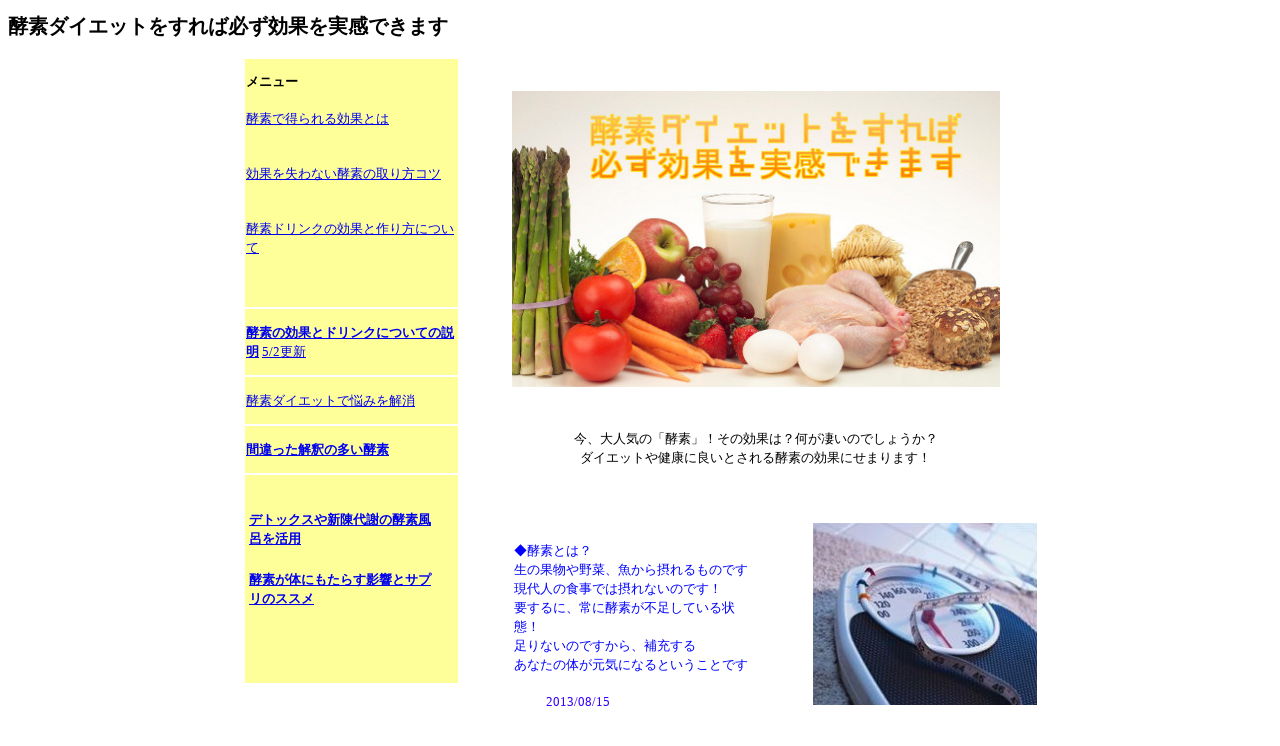

--- FILE ---
content_type: text/html
request_url: http://asee2009conference.org/
body_size: 5865
content:
<!DOCTYPE html PUBLIC "-//W3C//DTD HTML 4.0//EN">
<!-- saved from url=(0035) -->
<html><head><meta http-equiv="Content-Type" content="text/html; charset=Shift_JIS">
<meta name="GENERATOR" content="Microsoft FrontPage 4.0">
<meta name="keywords" lang="ja" content="酵素,効果,注目,最先端,ダイエット">
<title>酵素の効果に注目！最先端のダイエット</title>
</head>
<body class="p180" data-next_impression="1378108534761">
<font size=1>
<h1>酵素ダイエットをすれば必ず効果を実感できます</h1>
</font>
<center>
<table border="0" width="800">
  <tbody>
    <tr>






      <td valign="top" align="left" width="193" rowspan="5">
      <table border="0" width="217" height="628">
          <tbody>
          <tr>
            <td bgcolor="#ffff99" align="left" width="209"><font size="-1"><b>メニュー<br><br>
            </b>


           <a href="kouka.html">酵素で得られる効果とは</a><br><br>
<br>


<a href="kotsu.html">効果を失わない酵素の取り方コツ</a><br><br>

<br>
           <a href="tsukurikata.html">酵素ドリンクの効果と作り方について</a><br><br>

            </font>
              　</td></tr>

          <tr> 
            <td bgcolor="#ffff99" align="left" width="209"><font size="-1"> 
              <b><a href="setsumei.html">酵素の効果とドリンクについての説明</a></b> <a href="setsumei.html">5/2更新</a><br>

              </font></td>
          </tr><tr>
            <td align="left" bgcolor="#ffff99" width="209"> <font size="-1"> 
           <a href="nayami.html">酵素ダイエットで悩みを解消</a><br>
              </font> </td>
          </tr><tr> 
            <td bgcolor="#ffff99" align="left" width="209"> <font size="-1"> 
              <b> <a href="machigai.html">間違った解釈の多い酵素</a></b><br>

              </font> </td>
          </tr><tr>
            <td bgcolor="#ffff99" align="left" width="209"> <b><font size="-1"></font></b><font size="-1"><br>

				
          
          </font><table><tbody><tr> 
            <td bgcolor="#ffff99" align="left" width="187"><font size="-1"> <font size="-1"> 
              <b> <a href="kousoburo.html">デトックスや新陳代謝の酵素風呂を活用</a</b><br><br>
  
              </font> </font></td>
          </tr>
<tr> 
            <td align="left" bgcolor="#ffff99" width="187"><font size="-1"> 
              <b><a href="eikyou.html">酵素が体にもたらす影響とサプリのススメ</a></b><br>




              </br<br></font> </td>
          </tr><tr> 
            <td bgcolor="#ffff99" align="left" width="187"><font size="-1"> 
 
            </font></td>
          </tr><tr> 
            <td align="left" bgcolor="#ffff99" width="187"><font size="-1"> 
              </font><p><font size="-1"> 

                <br>
            </font></p></td>
          </tr>
          </tbody></table></td></tr></tbody> 
        </table>
      <br>
      <br>
      </td>
      <td align="center" colspan="2">
      <p>
          <br>
      <img height="296" src="img/kousodiet.jpg" width="488"> 
        <br>
      <br>
      </p>
      </td>
    </tr>
    <tr>
      <td align="center" colspan="2"> 
        <font size="-1">

	今、大人気の「酵素」！その効果は？何が凄いのでしょうか？<br>
	ダイエットや健康に良いとされる酵素の効果にせまります！<br>
      </font><br>
      </td>
    </tr>
    <tr>
      <td align="left" valign="top" width="264">
      <blockquote><br>
      <br>
      <font color="#0000ff" size="-1">◆酵素とは？<br>
     生の果物や野菜、魚から摂れるものです<br>
	現代人の食事では摂れないのです！<br>
	要するに、常に酵素が不足している状態！<br>
	足りないのですから、補充する<br>
	あなたの体が元気になるということです<br>
      </font><br>
      <font color="#3300ff">　　</font><font color="#3300ff" size="-1">2013/08/15</font><br>
      <br>






      </blockquote>
  
      </td>
      <td align="right" width="150" height="250">
      <div align="right"><a href="http://xn--vqq618aea808a.com/"><img height="182" alt="平成何年" src="img/kouka-daiet.jpg" width="224" border="0"></a></div>
      </td>
    </tr>
    <tr>
      <td align="center" colspan="2" valign="bottom">






ダイエットをしたいと考えても、適当なダイエットをしていては<br>
、十分な効果を得ることができなくなります。<br>
<br>
まずはしっかりと効果的な、<br>
ダイエット方法をすることが凄く重要なことです。<br>
<br>
<br>
そのための方法として、<br>
最適なのが酵素を使ったダイエット方法です。<br>
<br>
<br>
<br>
普段の食事では食べたものを消化してくれますが、その消化をしてくれるのが、<br>
<br>
「消化酵素」です。<br>
<br>
<br>
その消化や吸収ができた、栄養をエネルギーにしてくれるのが、<br>
<br>
「代謝酵素」です。<br>
<br>
<br>
<br>
そのどちらも、非常に重要な役割をしているものですが、<br>
食事の方法に問題がある場合、<br>
<br>
例えば一度の食事で大量に食べたり、<br>
間食などをして食事の間が短くなったりすると<br>
特に代謝酵素が作られにくくなってしまいます。<br>
<br>
そうなってしまうと、太ることにもつながってしまうので、<br>
対策を考える必要があります。<br>
<br>
それには正しいダイエットをする必要があり、<br>
まずは食事をしない時間を作ることが重要です。<br>
<br>
<br>
<br>
食事をしない時間を作ることによって、代謝酵素を作ることができます。<br>
<br>
そして食事は何も摂らないということではなく、<br>
代わりに酵素ドリンクなどを摂ることで、<br>
ダイエット効果を高めることができます。<br>
<br>
間違ったダイエット方法に、<br>
無理に絶食をしてダイエットが続かないとか、<br>
必要な栄養素が摂れなくて、<br>
身体を壊してしまうということがありますが、<br>
酵素ドリンクなどを飲めば、<br>
しっかりと栄養素も摂れますし、<br>
ダイエットを続けることがしやすい方法です。<br>
<br>
ダイエットをしようとしても長続きしないとか、<br>
うまくいかないという人は、ダイエット方法を間違えているから<br>
、しっかりとした効果を得られていないので、<br>
そういう場合は、正しく酵素ダイエットをすれ<br>
<br>
ば必ずダイエットの効果を実感することができます。<br>
<br>
<br>




      </td>
    </tr>
  </tbody>
</table>
<div align="center"><br>
<br>
<br>
<br>
</div>
</center>
